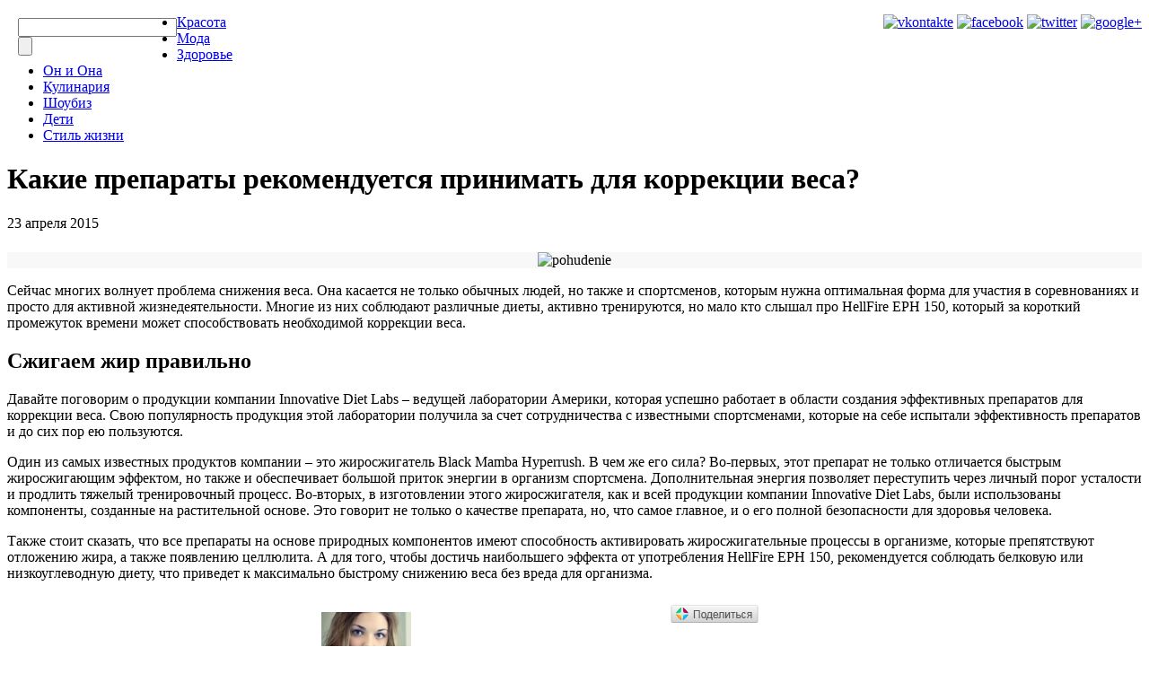

--- FILE ---
content_type: text/html; charset=UTF-8
request_url: https://www.womenscafe.ru/krasota/kakie-preparaty-rekomenduetsya-prinimat-dlya-korrekcii-vesa.html
body_size: 22167
content:
<!DOCTYPE html PUBLIC "-//W3C//DTD XHTML 1.0 Transitional//EN" "http://www.w3.org/TR/xhtml1/DTD/xhtml1-transitional.dtd">
<html xmlns="http://www.w3.org/1999/xhtml" lang="ru-RU" xmlns:og="http://ogp.me/ns#" xmlns:fb="http://ogp.me/ns/fb#">
<head profile="http://gmpg.org/xfn/11">

<meta http-equiv="Content-Type" content="text/html; charset=UTF-8" />
<link rel="stylesheet" href="http://www.womenscafe.ru/wp-content/themes/my_cafe_theme/style.css" type="text/css" media="screen" />
<!--[if IE 6]><link rel="stylesheet" href="http://www.womenscafe.ru/wp-content/themes/my_cafe_theme/style.ie6.css" type="text/css" media="screen" /><![endif]-->
<!--[if IE 7]><link rel="stylesheet" href="http://www.womenscafe.ru/wp-content/themes/my_cafe_theme/style.ie7.css" type="text/css" media="screen" /><![endif]-->
<link rel="pingback" href="http://www.womenscafe.ru/xmlrpc.php" />

<!-- This site is optimized with the Yoast SEO plugin v6.3 - https://yoast.com/wordpress/plugins/seo/ -->
<title>Какие препараты рекомендуется принимать для коррекции веса? - Женский онлайн журнал WomensCafe - читать бесплатный журнал, сайт о женщинах и для женщин</title>
<link rel="canonical" href="https://www.womenscafe.ru/krasota/kakie-preparaty-rekomenduetsya-prinimat-dlya-korrekcii-vesa.html" />
<link rel="publisher" href="https://plus.google.com/+ВалерияНовикова/"/>
<meta property="og:locale" content="ru_RU" />
<meta property="og:type" content="article" />
<meta property="og:title" content="Какие препараты рекомендуется принимать для коррекции веса? - Женский онлайн журнал WomensCafe - читать бесплатный журнал, сайт о женщинах и для женщин" />
<meta property="og:description" content="Сейчас многих волнует проблема снижения веса. Она касается не только обычных людей, но также и спортсменов, которым нужна оптимальная форма для участия в соревнованиях и просто для активной жизнедеятельности. Многие из них соблюдают различные диеты, активно тренируются, но мало кто слышал про HellFire EPH 150, который за короткий промежуток времени может способствовать необходимой коррекции веса. &hellip;" />
<meta property="og:url" content="https://www.womenscafe.ru/krasota/kakie-preparaty-rekomenduetsya-prinimat-dlya-korrekcii-vesa.html" />
<meta property="og:site_name" content="Женский онлайн журнал WomensCafe - читать бесплатный журнал, сайт о женщинах и для женщин" />
<meta property="article:section" content="Красота" />
<meta property="article:published_time" content="2015-04-23T11:20:06-04:00" />
<meta property="article:modified_time" content="2015-12-27T14:13:47-05:00" />
<meta property="og:updated_time" content="2015-12-27T14:13:47-05:00" />
<meta property="og:image" content="https://www.womenscafe.ru/wp-content/uploads/2015/04/коррекция-веса.jpg" />
<meta property="og:image:secure_url" content="https://www.womenscafe.ru/wp-content/uploads/2015/04/коррекция-веса.jpg" />
<meta property="og:image:width" content="640" />
<meta property="og:image:height" content="394" />
<script type='application/ld+json'>{"@context":"http:\/\/schema.org","@type":"WebSite","@id":"#website","url":"https:\/\/www.womenscafe.ru\/","name":"\u0416\u0435\u043d\u0441\u043a\u0438\u0439 \u043e\u043d\u043b\u0430\u0439\u043d \u0436\u0443\u0440\u043d\u0430\u043b WomensCafe - \u0447\u0438\u0442\u0430\u0442\u044c \u0431\u0435\u0441\u043f\u043b\u0430\u0442\u043d\u044b\u0439 \u0436\u0443\u0440\u043d\u0430\u043b, \u0441\u0430\u0439\u0442 \u043e \u0436\u0435\u043d\u0449\u0438\u043d\u0430\u0445 \u0438 \u0434\u043b\u044f \u0436\u0435\u043d\u0449\u0438\u043d","alternateName":"\u0416\u0435\u043d\u0441\u043a\u0438\u0439 \u0436\u0443\u0440\u043d\u0430\u043b WomensCafe","potentialAction":{"@type":"SearchAction","target":"https:\/\/www.womenscafe.ru\/?s={search_term_string}","query-input":"required name=search_term_string"}}</script>
<script type='application/ld+json'>{"@context":"http:\/\/schema.org","@type":"Person","url":"https:\/\/www.womenscafe.ru\/krasota\/kakie-preparaty-rekomenduetsya-prinimat-dlya-korrekcii-vesa.html","sameAs":["https:\/\/plus.google.com\/+\u0412\u0430\u043b\u0435\u0440\u0438\u044f\u041d\u043e\u0432\u0438\u043a\u043e\u0432\u0430\/"],"@id":"#person","name":"Alex"}</script>
<!-- / Yoast SEO plugin. -->

<link rel='dns-prefetch' href='//s.w.org' />
		<script type="text/javascript">
			window._wpemojiSettings = {"baseUrl":"https:\/\/s.w.org\/images\/core\/emoji\/2.3\/72x72\/","ext":".png","svgUrl":"https:\/\/s.w.org\/images\/core\/emoji\/2.3\/svg\/","svgExt":".svg","source":{"concatemoji":"https:\/\/www.womenscafe.ru\/wp-includes\/js\/wp-emoji-release.min.js?ver=9d909fc3697c1e17e45cb32b6e06d67d"}};
			!function(a,b,c){function d(a,b){var c=String.fromCharCode;l.clearRect(0,0,k.width,k.height),l.fillText(c.apply(this,a),0,0);var d=k.toDataURL();l.clearRect(0,0,k.width,k.height),l.fillText(c.apply(this,b),0,0);var e=k.toDataURL();return d===e}function e(a){var b;if(!l||!l.fillText)return!1;switch(l.textBaseline="top",l.font="600 32px Arial",a){case"flag":return!(b=d([55356,56826,55356,56819],[55356,56826,8203,55356,56819]))&&(b=d([55356,57332,56128,56423,56128,56418,56128,56421,56128,56430,56128,56423,56128,56447],[55356,57332,8203,56128,56423,8203,56128,56418,8203,56128,56421,8203,56128,56430,8203,56128,56423,8203,56128,56447]),!b);case"emoji":return b=d([55358,56794,8205,9794,65039],[55358,56794,8203,9794,65039]),!b}return!1}function f(a){var c=b.createElement("script");c.src=a,c.defer=c.type="text/javascript",b.getElementsByTagName("head")[0].appendChild(c)}var g,h,i,j,k=b.createElement("canvas"),l=k.getContext&&k.getContext("2d");for(j=Array("flag","emoji"),c.supports={everything:!0,everythingExceptFlag:!0},i=0;i<j.length;i++)c.supports[j[i]]=e(j[i]),c.supports.everything=c.supports.everything&&c.supports[j[i]],"flag"!==j[i]&&(c.supports.everythingExceptFlag=c.supports.everythingExceptFlag&&c.supports[j[i]]);c.supports.everythingExceptFlag=c.supports.everythingExceptFlag&&!c.supports.flag,c.DOMReady=!1,c.readyCallback=function(){c.DOMReady=!0},c.supports.everything||(h=function(){c.readyCallback()},b.addEventListener?(b.addEventListener("DOMContentLoaded",h,!1),a.addEventListener("load",h,!1)):(a.attachEvent("onload",h),b.attachEvent("onreadystatechange",function(){"complete"===b.readyState&&c.readyCallback()})),g=c.source||{},g.concatemoji?f(g.concatemoji):g.wpemoji&&g.twemoji&&(f(g.twemoji),f(g.wpemoji)))}(window,document,window._wpemojiSettings);
		</script>
		<style type="text/css">
img.wp-smiley,
img.emoji {
	display: inline !important;
	border: none !important;
	box-shadow: none !important;
	height: 1em !important;
	width: 1em !important;
	margin: 0 .07em !important;
	vertical-align: -0.1em !important;
	background: none !important;
	padding: 0 !important;
}
</style>
<link rel='stylesheet' id='wp-pagenavi-css'  href='https://www.womenscafe.ru/wp-content/plugins/wp-pagenavi/pagenavi-css.css?ver=2.70' type='text/css' media='all' />
<script type='text/javascript' src='https://www.womenscafe.ru/wp-includes/js/jquery/jquery.js?ver=1.12.4'></script>
<script type='text/javascript' src='https://www.womenscafe.ru/wp-includes/js/jquery/jquery-migrate.min.js?ver=1.4.1'></script>
<link rel='https://api.w.org/' href='https://www.womenscafe.ru/wp-json/' />
<link rel="alternate" type="application/json+oembed" href="https://www.womenscafe.ru/wp-json/oembed/1.0/embed?url=https%3A%2F%2Fwww.womenscafe.ru%2Fkrasota%2Fkakie-preparaty-rekomenduetsya-prinimat-dlya-korrekcii-vesa.html" />
<link rel="alternate" type="text/xml+oembed" href="https://www.womenscafe.ru/wp-json/oembed/1.0/embed?url=https%3A%2F%2Fwww.womenscafe.ru%2Fkrasota%2Fkakie-preparaty-rekomenduetsya-prinimat-dlya-korrekcii-vesa.html&#038;format=xml" />
<link rel="shortcut icon" href="https://www.womenscafe.ru/wp-content/themes/my_cafe_theme/favicon.ico" />
		<meta name="robots" content="index, follow" />
<script>
  (function(i,s,o,g,r,a,m){i['GoogleAnalyticsObject']=r;i[r]=i[r]||function(){
  (i[r].q=i[r].q||[]).push(arguments)},i[r].l=1*new Date();a=s.createElement(o),
  m=s.getElementsByTagName(o)[0];a.async=1;a.src=g;m.parentNode.insertBefore(a,m)
  })(window,document,'script','//www.google-analytics.com/analytics.js','ga');

  ga('create', 'UA-43483739-2', 'womenscafe.ru');
  ga('send', 'pageview');

</script>

<!-- 1318dad51bb53a7d -->

<meta name="yandex-verification" content="418577822714ce7a" />

<meta name="rpd704497fadcd4276ab72189dca81c633" content="1720ad7ce67f9b8ff40ff61f0a4f0275" />
<!-- 1318dad51bb53a7d -->
</head>
<body class="post-template-default single single-post postid-3367 single-format-standard">
<div id="main">
	<div class="cleared reset-box"></div>
	<div class="box sheet">
		<div class="box-body sheet-body">
			<div class="header">
				<a href="/" title="Главная Женский онлайн журнал WomensCafe &#8212; читать бесплатный журнал, сайт о женщинах и для женщин"><div class="logo">
												</div></a>
						<div class="adsense_top">
							<div style="float:right;"><a href="https://vk.com/womenscaferu" target="_blank" title="Мы в ВКонтакте" rel="nofollow"><img src="https://www.womenscafe.ru/wp-content/themes/my_cafe_theme/images/vk.png" alt="vkontakte" width="28" height="28" /></a> <a href="https://www.facebook.com/Womenscafe" target="_blank" title="Мы в Facebook" rel="nofollow"><img src="https://www.womenscafe.ru/wp-content/themes/my_cafe_theme/images/facebook.png" alt="facebook" width="28" height="28" /></a> <a href="https://twitter.com/WomensCafeRu" target="_blank" title="Мы в Twitter" rel="nofollow"><img src="https://www.womenscafe.ru/wp-content/themes/my_cafe_theme/images/twitter.png" alt="twitter" width="28" height="28" /></a> <a href="https://plus.google.com/b/107780473112473915280/107780473112473915280" target="_blank" title="Мы в Google Plus" rel="nofollow"><img src="https://www.womenscafe.ru/wp-content/themes/my_cafe_theme/images/googleplus.png" alt="google+" width="28" height="28" /></a>
								</div>
						</div>
						<div class="top_social">
						
							
							
							<div style="float:left; padding:4px 0 3px 12px;">
							<form class="search" method="get" name="searchform" action="https://www.womenscafe.ru/">
							  <div><input class="search-text" name="s" type="text" value="" /></div>
							  <input class="search-button" type="submit" value="" />
							</form>
							</div>
						
						</div>
			</div>
			<div class="cleared reset-box"></div>
			<div class="bar nav">
				<div class="nav-outer">
				
<ul class="hmenu menu-1074">
	<li class="menu-item-2811"><a title="Красота" href="https://www.womenscafe.ru/krasota">Красота</a>
	</li>
	<li class="menu-item-2818"><a title="Мода" href="https://www.womenscafe.ru/moda">Мода</a>
	</li>
	<li class="menu-item-2817"><a title="Здоровье" href="https://www.womenscafe.ru/zdorove">Здоровье</a>
	</li>
	<li class="menu-item-2816"><a title="Он и Она" href="https://www.womenscafe.ru/on-i-ona">Он и Она</a>
	</li>
	<li class="menu-item-2815"><a title="Кулинария" href="https://www.womenscafe.ru/kulinariya">Кулинария</a>
	</li>
	<li class="menu-item-2814"><a title="Шоубиз" href="https://www.womenscafe.ru/shoubiz">Шоубиз</a>
	</li>
	<li class="menu-item-2813"><a title="Дети" href="https://www.womenscafe.ru/deti">Дети</a>
	</li>
	<li class="menu-item-2812"><a title="Стиль жизни" href="https://www.womenscafe.ru/stil-zhizni">Стиль жизни</a>
	</li>
</ul>
				</div>
			</div>
			<div class="cleared reset-box"></div>

</div>
<div class="layout-wrapper">
	<div class="content-layout">
		<div class="content-layout-row">
						<div class="layout-cell content">
			


									
<div class="box post type-post status-publish format-standard has-post-thumbnail hentry">
	<div class="box-body post-body">
		<div class="post-inner article">
<h1 class="entry-title postheader" itemprop="name">Какие препараты рекомендуется принимать для коррекции веса?</h1><p class="postheadericons">23 апреля 2015</p><div class="postcontent justify">			<div style="text-align:center; margin:23px 0 10px; width:100%; background-color:#f8f8f8;"><img width="585" height="360" src="https://www.womenscafe.ru/wp-content/uploads/2015/04/коррекция-веса.jpg" class="attachment-690x360 size-690x360 wp-post-image" alt="pohudenie" title="Какие препараты рекомендуется принимать для коррекции веса?" srcset="https://www.womenscafe.ru/wp-content/uploads/2015/04/коррекция-веса.jpg 640w, https://www.womenscafe.ru/wp-content/uploads/2015/04/коррекция-веса-300x185.jpg 300w" sizes="(max-width: 585px) 100vw, 585px" /></div>
			<p>Сейчас многих волнует проблема снижения веса. Она касается не только обычных людей, но также и спортсменов, которым нужна оптимальная форма для участия в соревнованиях и просто для активной жизнедеятельности. Многие из них соблюдают различные диеты, активно тренируются, но мало кто слышал про HellFire EPH 150, который за короткий промежуток времени может способствовать необходимой коррекции веса.</p>
<p><span id="more-3367"></span></p>
<h2>Сжигаем жир правильно</h2>
<p>Давайте поговорим о продукции компании Innovative Diet Labs – ведущей лаборатории Америки, которая успешно работает в области создания эффективных препаратов для коррекции веса. Свою популярность продукция этой лаборатории получила за счет сотрудничества с известными спортсменами, которые на себе испытали эффективность препаратов и до сих пор ею пользуются.</p>
<p>Один из самых известных продуктов компании – это жиросжигатель Black Mamba Hyperrush. В чем же его сила? Во-первых, этот препарат не только отличается быстрым жиросжигающим эффектом, но также и обеспечивает большой приток энергии в организм спортсмена. Дополнительная энергия позволяет переступить через личный порог усталости и продлить тяжелый тренировочный процесс. Во-вторых, в изготовлении этого жиросжигателя, как и всей продукции компании Innovative Diet Labs, были использованы компоненты, созданные на растительной основе. Это говорит не только о качестве препарата, но, что самое главное, и о его полной безопасности для здоровья человека.</p>
<p>Также стоит сказать, что все препараты на основе природных компонентов имеют способность активировать жиросжигательные процессы в организме, которые препятствуют отложению жира, а также появлению целлюлита. А для того, чтобы достичь наибольшего эффекта от употребления HellFire EPH 150, рекомендуется соблюдать белковую или низкоуглеводную диету, что приведет к максимально быстрому снижению веса без вреда для организма.</p>
</p>			</div>
		</div>
	</div>
</div>
<div class="cleared"></div>

<div style="float:left; width:350px; height:260px;">
<script async src="https://pagead2.googlesyndication.com/pagead/js/adsbygoogle.js"></script>
<!-- WomensCafe 300x250 медиа -->
<ins class="adsbygoogle"
     style="display:inline-block;width:300px;height:250px"
     data-ad-client="ca-pub-1404713530240584"
     data-ad-slot="6036970577"></ins>
<script>
(adsbygoogle = window.adsbygoogle || []).push({});
</script> 
</div>
<div class="cleared"></div>
<div style="margin:7px 0 30px; height:30px; float:right; width:650px;">

<script>
    /* uptolike share begin */
    (function(d,c){
        var up=d.createElement('script'),
                s=d.getElementsByTagName('script')[0],
                r=Math.floor(Math.random() * 1000000);
        var cmp = c + Math.floor(Math.random() * 10000);
        var url = window.location.href;
        window["__uptolike_widgets_settings_"+cmp] = { 
    };
    d.write("<div id='"+cmp+"' class='__uptlk' data-uptlkwdgtId='"+r+"'></div>");
    up.type = 'text/javascript'; up.async = true;
    up.src = "https://w.uptolike.com/widgets/v1/widgets.js?b=vk.fb.ok.gp.mr&id=1249135&o=1&m=0&fol=0&t=0&c1=ededed&c1a=0.0&sel=1&scs=11&he=0&c=" + cmp + "&url="+encodeURIComponent(url);
    s.parentNode.insertBefore(up, s);
    })(document,"__uptlk");
    /* uptolike share end */
</script>

</div>
<div class="cleared"></div>

<br/>
<div class="cleared"></div>
<div id="article-author">
<div id="author-image">
<img src="/images/author/1.jpg" alt="Автор" width="100" height="100" />
</div>
<div id="author-text">
<div class="author">Автор публикации: <a href="http://www.womenscafe.ru/" title="Перейти на сайт admin" rel="author external">admin</a></div>
</div>
<div class="post-counter">
<a  rel="nofollow" href="https://plus.google.com/108233266983440967562?rel=author" target="_blank">Google</a>&nbsp;&#8226;&nbsp;</div>
</div>







									<div class="box post">
		<div class="box-body post-body">
				<div class="post-inner article">
									<div class="postcontent justify">
						<span itemprop="articleBody">	<div class="navigation">
		<div class="alignleft">&laquo; <a href="https://www.womenscafe.ru/zdorove/lechenie-volos-unikalnym-metodom-v-klinike-s-mirovym-imenem.html" title="&#171;Клиника HFE&#187; &#8212; лечение волос уникальным методом" rel="prev">&#171;Клиника HFE&#187; &#8212; лечение волос уникальным методом</a></div>
		<div class="alignright"><a href="https://www.womenscafe.ru/krasota/kak-byt-neotrazimoj-vsegda-stilnye-sekrety-ot-la-redoute.html" title="Как быть неотразимой всегда: стильные секреты от La Redoute" rel="next">Как быть неотразимой всегда: стильные секреты от La Redoute</a> &raquo;</div>
	 </div><span itemprop="articleBody">					</div>
					<div class="cleared"></div>
									</div>
			<div class="cleared"></div>
		</div>
	</div>
	
				
<div class="box-body" style="padding:0 10px; margin:5px 0 25px 0;">
<script type="text/javascript" src="http://vk.com/js/api/openapi.js?96"></script>
<script type="text/javascript">
  VK.init({apiId: 3684679, onlyWidgets: true});
</script>
<div id="vk_comments"></div>
<script type="text/javascript">
VK.Widgets.Comments("vk_comments", {limit: 10, width: "720", attach: false});
</script>
</div>
<div class="cleared"></div>


<div class="content box post">
<h3>Рекомендуем также почитать:</h3>
<ul class="same-posts"><li><a href="https://www.womenscafe.ru/krasota/kachestvennye-sredstva-dlya-udaleniya-ugrej.html" title="Качественные средства для удаления угрей"><img width="100" height="100" src="https://www.womenscafe.ru/wp-content/uploads/2019/04/1-5-150x150.jpg" class="attachment-150x100 size-150x100 wp-post-image" alt="Качественные средства для удаления угрей" /><br />
Качественные средства для удаления угрей</a></li>
<li><a href="https://www.womenscafe.ru/krasota/kosmetika-dlya-uprugosti-i-tonusa-kozhi-tela.html" title="Косметика для упругости и тонуса кожи тела"><img width="100" height="100" src="https://www.womenscafe.ru/wp-content/uploads/2019/04/8MKrmzsE5i0dxxEgQzGg-150x150.jpg" class="attachment-150x100 size-150x100 wp-post-image" alt="Косметика для упругости и тонуса кожи тела" /><br />
Косметика для упругости и тонуса кожи тела</a></li>
<li><a href="https://www.womenscafe.ru/krasota/kak-opredelit-datu-izgotovleniya-kosmetiki-goldwell.html" title="Как определить дату изготовления косметики Goldwell"><img width="150" height="100" src="https://www.womenscafe.ru/wp-content/uploads/2019/02/1-10-600x395.jpg" class="attachment-150x100 size-150x100 wp-post-image" alt="Как определить дату изготовления косметики Goldwell" srcset="https://www.womenscafe.ru/wp-content/uploads/2019/02/1-10-600x395.jpg 600w, https://www.womenscafe.ru/wp-content/uploads/2019/02/1-10-768x506.jpg 768w, https://www.womenscafe.ru/wp-content/uploads/2019/02/1-10.jpg 800w" sizes="(max-width: 150px) 100vw, 150px" /><br />
Как определить дату изготовления косметики Goldwell</a></li>
<li><a href="https://www.womenscafe.ru/krasota/osobennosti-vybora-manikyurnyx-nozhnic-dlya-kutikuly.html" title="Особенности выбора маникюрных ножниц для кутикулы"><img width="150" height="100" src="https://www.womenscafe.ru/wp-content/uploads/2019/02/1-3-600x400.jpg" class="attachment-150x100 size-150x100 wp-post-image" alt="Особенности выбора маникюрных ножниц для кутикулы" srcset="https://www.womenscafe.ru/wp-content/uploads/2019/02/1-3-600x400.jpg 600w, https://www.womenscafe.ru/wp-content/uploads/2019/02/1-3-768x512.jpg 768w, https://www.womenscafe.ru/wp-content/uploads/2019/02/1-3.jpg 920w" sizes="(max-width: 150px) 100vw, 150px" /><br />
Особенности выбора маникюрных ножниц для кутикулы</a></li>
<li><a href="https://www.womenscafe.ru/krasota/kak-pravilno-vybrat-oblicovochnuyu-plitku.html" title="Как правильно выбрать облицовочную плитку"><img width="100" height="100" src="https://www.womenscafe.ru/wp-content/uploads/2019/01/1-1-150x150.jpeg" class="attachment-150x100 size-150x100 wp-post-image" alt="Как правильно выбрать облицовочную плитку" /><br />
Как правильно выбрать облицовочную плитку</a></li>
</ul><div class="cleared"></div>
</div>
<div class="cleared"></div>
			


 
			  <div class="cleared"></div>
			</div>
			
			
		<div class="layout-cell sidebar2">
			<noindex>


						<div style="text-align:center; margin:10px 0 20px; width:100%"></div>
			<div style="margin:10px 0 15px 6px;">
				
				<div style="background-color:#ffffff; z-index:100">				<script type="text/javascript" data-key="3D7F-9BBD-DD25-0376-1XTUhR">
				  var __nc_widgets = __nc_widgets || [];
				  var __nc_j = __nc_j || null;
				
				  __nc_widgets.push(['3D7F-9BBD-DD25-0376-1XTUhR', 'womenscafe.ru', 'recommendation', 1, 1, 0, 'ua']);
				
				  (function() {
					var __nc = document.createElement('script'); __nc.type = 'text/javascript'; __nc.async = true; __nc.id = 'Nextclick_Manager';
					__nc.src = 'http://nextclick.com.ua/widget/widget.recommendation.1.js';
					var s = document.getElementsByTagName('script')[0]; s.parentNode.insertBefore(__nc, s);
				  })();
				</script>
								
				
				<div>
								<script type="text/javascript" src="http://vk.com/js/api/openapi.js?115"></script>
				
				<!-- VK Widget -->
				<div id="vk_groups"></div>
				<script type="text/javascript">
				VK.Widgets.Group("vk_groups", {mode: 0, width: "240", height: "400", color1: 'FFFFFF', color2: '2B587A', color3: '8D0A20'}, 41258271);
				</script>
							</div>
				<br clear="all" />
				<div id="fb-root"></div>
				<script>(function(d, s, id) {
				  var js, fjs = d.getElementsByTagName(s)[0];
				  if (d.getElementById(id)) return;
				  js = d.createElement(s); js.id = id;
				  js.src = "//connect.facebook.net/ru_RU/sdk.js#xfbml=1&appId=1383523031952373&version=v2.0";
				  fjs.parentNode.insertBefore(js, fjs);
				}(document, 'script', 'facebook-jssdk'));</script>
				<div class="fb-like-box" data-href="https://www.facebook.com/Womenscafe" data-width="240" data-height="400" data-colorscheme="light" data-show-faces="true" data-header="true" data-stream="false" data-show-border="true"></div>
				<br clear="all" />

	
			</div>
			
			<div id="recent-comments-2" class="box block widget widget_recent_comments">
				<div class="box-body block-body">
				<div class="bar blockheader">
				<div class="t">Отзывы:</div>
				</div>
				<div class="box blockcontent">
				<div class="box-body blockcontent-body">
				<ul><li class="recentcomments">ace_flame<br /><a href="https://www.womenscafe.ru/zdorove/kak-pravilno-vybrat-krem-dlya-zagara.html#comment-2598">доброго времени суток!кормящим можно пользоваться кремом для...</a></li><li class="recentcomments">Елена<br /><a href="https://www.womenscafe.ru/on-i-ona/idei-ko-dnyu-svyatogo-valentina.html#comment-1231">Да, тоже надо думать, что нам мужчинам подарить) а не только они нам . хи ...</a></li><li class="recentcomments">Татьяна<br /><a href="https://www.womenscafe.ru/on-i-ona/idei-ko-dnyu-svyatogo-valentina.html#comment-1229">да. и так хочется цветов много и красивых, чтоб пахли и пахли ...</a></li><li class="recentcomments">cафи<br /><a href="https://www.womenscafe.ru/zdorove/joga-dlya-nachinayushhix.html#comment-1218">Лучший Блог , должный...</a></li><li class="recentcomments">уджала купить<br /><a href="https://www.womenscafe.ru/krasota/kak-pravilno-pokrasit-volosy-doma.html#comment-1217">занятная мысль тотальная большинства...</a></li></ul>				<div class="cleared"></div>
				</div>
				</div>		
				<div class="cleared"></div>
				</div>
			</div>

			<div class="cleared"></div>
			  <div class="box block widget widget_categories" id="categories-2">
	<div class="box-body block-body"><div class="bar blockheader">
	<div class="t">Рубрики</div>
</div><div class="box blockcontent">
	<div class="box-body blockcontent-body">		<ul>
	<li class="cat-item cat-item-1089"><a href="https://www.womenscafe.ru/avtotema" title="Современные автоледи хотят знать об автомобилях всё. Блондинка за рулём перестала быть &quot;обезьяной с гранатой&quot;, теперь это умная, современная, и деловая дама. ">Автотема</a>
</li>
	<li class="cat-item cat-item-1080"><a href="https://www.womenscafe.ru/astrolog" title="Астрология наука о расположении небесных тел на момент рождения человека.
Создание персональных гороскопов.">Астрология</a>
</li>
	<li class="cat-item cat-item-1077"><a href="https://www.womenscafe.ru/dengi/biznes" title="Бизнес любимое женское занятие, особенно получение денег. Читаем обо всём что связано с бизнесом">Бизнес</a>
</li>
	<li class="cat-item cat-item-1076"><a href="https://www.womenscafe.ru/dengi" title="Деньги - это всё, работа, бизнес, инвестиции, финансовые операции и махинации и многое другое. Блондинка без денег вовсе не блондинка, итак всё о деньгах.">Деньги</a>
</li>
	<li class="cat-item cat-item-9"><a href="https://www.womenscafe.ru/deti" title="Наши дети приносят в нашу жизнь главную радость и наполняют её светом. Это свет добра и любви. Нежность которую мать испытывает к своему ребёнку нельзя описать словами. В мире слишком ало красок, что бы выразить это в цвете. Слишком мало звуков, что бы выразить это в мелодии. Это возможно почувствовать только тогда когда вы держите своего ребёнка на руках. Этот раздел нашего сайта посвящён нашим детям. 
Мы рассказываем о воспитании детей и развитии ребёнка. Поможем найти общий язык с ребёнком в особенные моменты его жизни, понять его потребности и как позаботиться о нём самым лучшим образом. 
Специальные темы посвящены новорождённым. Ведь младенцы требуют особого ухода и заботы мамы. Мы рассматриваем темы, которые помогут вам сделать правильный выбор игрушек и развивающих игр, выбрать детский сад или школу, детское питание, одежду для детей, специальные косметические и гигиенические средства для детей. Мы рассказываем о психологии ребёнка и особенностях его поведения в разные периоды взросления. Вы узнаете, как правильно кормить грудью, купать младенца, делать профилактические массаж. А так же все про детские болезни и их профилактику. Советы опытных мам и педиатров во многом помогут вам. С нами вы будете хорошей и заботливой мамой.">Дети</a>
</li>
	<li class="cat-item cat-item-6"><a href="https://www.womenscafe.ru/zdorove" title="Что бы быть красивой и всегда хорошо выглядеть для женщины важно быть здоровой. Есть как женские болезни, так и болезни которыми болеют все. Мы будем уделять внимание, как специфическим женским болезням, так и другим заболеваниям, таким как болезнь сердца, органов пищеварения, кожным болезням и многому другому. Главное это не допустить болезнь вообще. Потому для женщины важно уделять как можно больше внимания своему здоровью каждый день. Профилактика болезней это лучшее лечение. А если все же вы заболели важно правильно лечиться, так что бы полностью вылечиться и не допустить последствий или осложнений. 
Мы расскажем о разных видах диет. Правильно придерживаться диеты очень важно. Нужно знать правила, ведь диета может и навредить, если подходить к этому легкомысленно. Правила диеты полезной женскому организму на страницах нашего журнала. Какие диеты лучше использовать для получения хорошего результата? Что нельзя делать во время диеты? Это и многое другое в советах опытных диетологов. Ты научишься худеть с пользой для своего организма. Лучшие способы коррекции фигуры и похудения. 
Особое внимание мы уделим беременности и родам. Беременность – это волшебный момент жизни каждой женщины. Но в месте с тем он очень ответственный. Правильное питание беременных, режим сна и отдыха во время беременности, гимнастика для беременных, витамины для беременных, недели беременности. Все это и многое другое мы рассказываем нашим читательницам, что бы помочь им во время беременности. И конечно же советы наших читательниц о том как заботиться о своём здоровье будучи беременной. А так же признаки беременности. Как понять, что ты беременна? Лучшие советы. А самое главное это роды. Рождение ребёнка это необычайное таинство и радостное волшебство. Мы расскажем, как подготовиться к родам, как выбрать роддом и что делать после родов. Восстановление здоровья после родов, как вернуть фигуре былую форму, как избавиться от растяжек и многое другое. 
Мы постоянно публикуем материалы по гинекологии. Именно гинекологические проблемы больше всего огорчают женщину. Молочница, эрозия шейки матки, нерегулярные месячные – те проблемы, которые требуют серьёзного внимания. Мы расскажем о лечении и профилактике бесплодия, искусственном зачатии ребёнка, операциях ЭКО. Как лечить молочницу, что делать если болит грудь, лечение мастопатии. Опытные гинекологи и маммологи дают советы по лечению женских болезней. 
Мы расскажем о традиционном лечении так и о методах народной медицины. Натуральные лекарства и свойства трав, растений, овощей и фруктов. Профилактика различных заболеваний и поддержание здоровья. Здоровое питание, которое даёт твоему организму силы и энергию. Еда это тоже лекарство и нужно научиться питаться правильно, с пользой для здоровья. Мы подскажем как выбрать лучший рацион, состав диеты, полезные продукты и правильное приготовление блюд. А так же витамины и полезные вещества продуктов. 
И конечно же лучшее лекарство это спорт и фитнес. Мы расскажем об упражнениях, которые не только сделают твою фигуру красивой но и принесут пользу здоровью. Йога, фитнес, пилатес, правильное питание, правила тренировок в тренажёрном зале. Эффективные советы от известных спортсменов и фитнес-тренеров. 
">Здоровье</a>
</li>
	<li class="cat-item cat-item-1099"><a href="https://www.womenscafe.ru/stil-zhizni/interier" title="Создание уюта в доме возможно через продуманный интерьер.">Интерьер</a>
</li>
	<li class="cat-item cat-item-4"><a href="https://www.womenscafe.ru/krasota" title="Женский журнал Wonenscafe.ru открывает секреты женской красоты. Как и остальные женские сайты красоты мы предлагаем только нужную и оперативную информацию о женской красоте, но только у нас эта информация самая актуальная и полная!

 Будь очаровательной и неотразимой. Природа дала женщине неземную красоту. Сохранить красоту на долгие годы одно из главных желаний каждой женщины. Есть масса секретов и методов сохранять и дополнять свою природную красоту. Становиться с каждым днём все лучше – это главный девиз наших читательниц. Волшебные превращение в настоящих королев красоты происходят прямо на страницах нашего женского журнала. Женщина должна делать мир ярче и красивее, нести в него свет и гармонию. Гладкая красивая кожа с нежным румянцем, ухоженные блестящие волосы, аккуратный маникюр и педикюр в соответствии с твоим настроением, идеально подобранные тени и помада. Мы поможем тебе стать стильной, красивой и уверенной в себе. Мы делимся опытом создания яркого и привлекательного образа современной девушки и женщины. Советы профессиональных стилистов, парикмахеров, визажистов и косметологов. Опыт наших читательниц по уходу за ногтями, кожей, волосами и телом. Новинки косметики и парфюмерии. Всемирно известные косметические бренды и рецепты натуральной косметики. 
Твоё настроение зависит от того, как ты выглядишь. Женщина всегда должна чувствовать себя неотразимой и привлекательной, при этом тебе обязательно должно быть комфортно. А твой образ должен нравиться не только окружающей, но и обязательно тебе самой. Как найти идеальный баланс в своём имидже? Как быть всегда разной, но вместе с тем всегда выглядеть хорошо? Мы точно знаем, что поможет женщине чувствовать себя счастливой, радостной и полностью уверенной в своей внешности. Мы подскажем, какой макияж лучше для вечеринки, светского раута, отдыха с друзьями или для работы. Самые лучшие тени, помады, блески для губ, лаки, кремы, пудры и шампуни. Подбор лучшей краски для волос, геля, лака. 

Каждая женщина прекрасна и мы знаем, как подчеркнуть красоту женщины и сделать её ещё более совершенной. Как создать свой индивидуальный образ точно знают наши эксперты по имиджу и стилю. 

чего хотят женщины? Каждый день мы рассказываем о том, что делает тебя ещё более красивой. Лучшие spa-процедуры, секреты стильного макияжа, красивого маникюра и педикюра, правильное окрашивание и уход за волосами. Пирсинг и татуаж, оздоровляющие косметические процедуры, все новинки которые предлагают самые известные салоны красоты. Как избавиться от различных косметических проблем. Как сделать кожу ровной и здоровой. Навсегда решить проблему ломких ногтей. Наращивание ресниц, наращивание ногтей, наращивание волос. Создание идеальной формы глаз, губ и бровей. Эксперименты с прической – завивка, моделирование, выпрямление, бразильское ламинирование, наращивание волос и мелирование. Все это и многое другое на страницах нашего сайта, созданного специально для женщин. Женщины со всей России и зарубежья делятся своими секретами красоты. Каждый день открывай для себя мир красоты и женственности в новых идеях и тенденциях. ">Красота</a>
</li>
	<li class="cat-item cat-item-5"><a href="https://www.womenscafe.ru/kulinariya" title="Умение хорошо и вкусно готовить это предмет гордости любой женщины, а иногда и её секретное оружие для завоевания сердца любимого мужчины. В нашем разделе Кулинария мы делимся рецептами приготовления самых вкусных блюд. На наших страницах собраны рецепты блюд разных стран мира, постные горячие блюда, рецепты различных блюд. От самых простых и традиционных блюд до весьма экзотических шедевров кулинарии. Мы научим Вас готовить все от салата до суши, от торта до супа. Вы узнаете, что вкусно готовить это легко. А процесс приготовления еды это необычайное творческое действие, полностью увлекающее и развивающее множество талантов. Мы собрали множество рецептов вкуснейших блюд. От семейных рецептов наших бабушек до рецептов креативной кухни шеф-поваров известных мировых ресторанов. Традиционные продукты и необычайные порой удивительные специи смешаются в лучшие блюда для вашей семьи. Учитесь с нами готовить блюда по новым рецептам, а так же делитесь рецептами своих кулинарных шедевров. Если Вы мечтаете питаться правильно, вам подойдет постное блюдо на обед или ужин.

В нашем разделе рецепты, фото рецепты салатов, супов, выпечки, тортов, пирогов, десертов, холодных и горячих закусок, пасты, пельменей, пиццы, суши, борщей, жаркого, мясных и рыбных блюд, масса рецептов блюд из овощей. Невероятные соусы и заправки к салатам и основным блюдам. А так же умение правильно приготовить гарнир и украсить блюдо. Особое внимание мы уделяем не только вкусу блюд но и полезному здоровому питанию. Мы предлагаем вам рецепты блюд не только вкусных, но и полезных для вашего здоровья и здоровья ваших детей. Мы покажем, как из самых обычных продуктов можно приготовить вкуснейшие блюда. А так же масса рецептов оригинальных коктейлей, кофе, чая, компотов и киселей.
Развивайте свои кулинарные таланты вместе с нами. Делитесь своими достижениями и рецептами. Находите у нас самые свежие решения для приготовления любимых блюд и разные блюда с рецептами.
">Кулинария</a>
</li>
	<li class="cat-item cat-item-934"><a href="https://www.womenscafe.ru/mebel-dlya-dachi-i-turizma" title="Мебель для дачи и туризма">Мебель для дачи и туризма</a>
</li>
	<li class="cat-item cat-item-1"><a href="https://www.womenscafe.ru/moda" title="Наш женский журнал не только полезный, но и модный. Ведь мода это именно то, что интересует каждую женщину и девушку. А потому мы в курсе всех событий в мире моды и стиля. Все о том, как выглядеть модно в этом сезоне, какие выбирать модели и цвета одежды, а так же стильные аксессуары к ним. Мода, как и стиль, бывает необычайно разной и мы подберём именно твой индивидуальный модный стиль. Быть модницей легко с женским журналом Womenscafe.ru. Ты легко сможешь ориентироваться во всех модных тенденциях и безошибочно формировать свой индивидуальный образ на каждый день. Мы поможем понять какие вещи лучше сочетать и как лучше одеваться в том или ином сезоне. Так же очень важно, куда ты собираешься на вечеринку, деловой ужин или на работу в офис. Тут так же важно определённое сочетание одежды и обуви, а так же подобранные со вкусом аксессуары. 
Женский журнал Womenscafe.ru предлагает актуальные и свежие обзоры самых последних модных тенденций в мире. Ты узнаешь о всех новинках всемирно известных подиумов Милана, Парижа, Нью-Йорка, Лондона. Ты сможешь сама побывать на показах недель моды в столицах элегантности, роскоши и стиля. Наш журнал расскажет о последних показах известных дизайнеров. Ты будешь знать, что советуют носить знаменитые стилисты и модельеры, которые подбирают одежду для звезд музыки и кино. 
Узнав новости модных брендов ты будешь готова к удачному и приятному шоппингу. Ведь это так здорово самой безошибочно подбирать одежду, сочетать её со стильной обувью, выбирать потрясающе красивые сумочки, перчатки и украшения. 
Мы расскажем о стиле мировых знаменитостей. Как они подбирают себе одежду, какие предпочитают бернды и модельеров, в какие магазины ходят и как устраивают себе шоппиг. Все секреты звездного шоппинга в разделе Мода нашего женского журнала. Мы определим кто из звезд действительно икона стиля, а у кого абсолютно нет вкуса. 
Модные новинки от известных дизайнерских домов и брендов ты сможешь увидеть в красочных lookbook. А так вы познакомитесь с самыми модными рекламными кампаниями. 
Бренды которые выпускают звезды и топ-модели. Как развивается индустрия моды и что носить в этом сезоне. Настоящий эксперт в моде женский он-лайн журнал Womenscafe.ru каждый день рассказывает своим читательницам, что нового приготовили для них дизайнеры и модельеры. Быть стильной и следить за модой теперь стало ещё проще. Вся необходимая тебе информация на одном сайте, доступна всегда и в любое время. Ты можешь обсудить это с подругами и комментировать последние новинки подиума. Это твой мир моды!
">Мода</a>
</li>
	<li class="cat-item cat-item-1090"><a href="https://www.womenscafe.ru/nedvizhimost" title="Какая блондинка не мечтает жить в шикарных апартаментах в центре Москвы,  отдыхать на собственной вилле на берегу моря, проводить выходные в коттедже на Рублевке, заезжать изредка в гости в хорошенькую квартиру для родителей и построить большом дом для всей семьи. Обо всем этом читайте в наших статьях">Недвижимость</a>
</li>
	<li class="cat-item cat-item-3"><a href="https://www.womenscafe.ru/on-i-ona" title="В этом разделе нашего женского журнала мы рассказываем все про отношения между мужчиной и женщиной. Все тонкости и секреты построения романтических отношений, семьи, брака, секса и семейных отношений. 
Мужчина и женщина это две половинки одного целого, но со своими отличиями, психологией и логикой. Порой нам трудно понять мужчин и их поступки. А они не всегда понимают нас и иногда этим очень обижают. Мы учимся понимать мужчин и строить с ними гармоничные отношения, основанные на любви, доверии, понимании и взаимном уважении. Война полов в нашем варианте должна закончиться обоюдным миром и пленом счастья, любви и страсти. 
Мужска и женская сексуальность очень разные. Как найти гармонию в интимных отношениях с любимым человек? Как стать для него не только близким другом, но и лучшей любовницей в его жизни? А что если на горизонте появилась соперница. Как не дать любовнице разрушить Ваш брак? Все секреты успешной сексуальной жизни и интимных отношений. Открываем сексуальность в себе и своём партнёре, учимся гармонизировать отношения. Ты узнаешь как вести себя на первом свидании и как возобновить былую страсть в рутинной семейной жизни. Мы подскажем, как найти радость в каждом дне и гармонию с окружающим миром. Психология отношений залог твоего личного счастья. 
Успех личной жизни женщины во многом зависит от знаний о том, как построить отношения. Крепкая любовь на долгие годы это результат компромиссов и понимания желаний и стремлений любимого человека. Отношения, любовь и секс в жизни женщины. Лучшие советы и полезная информация. Невероятные открытия учёных и проверенные методы построения отношений между мужчиной и женщиной. Все это и многое другое на страницах женского он-лайн журнала Wonenscafe.ru">Он и Она</a>
</li>
	<li class="cat-item cat-item-1079"><a href="https://www.womenscafe.ru/priroda" title="Природа - мать наша. Всё о природных ресурсах, о флоре и фауне, огородах и дачах
Природная среда окружающая нас в этом прекрасном мире, море, горы, леса и пляжи, отдых на даче, природе, в лесу. Туристические маршруты в горы, сплав по рекам и катание на лодках по озерам как это всё прекрасно. А устроить пикник в огороде или в скверике в парке. 
Уход за нашими питомцами, маленькими и большими братьями меньшими животные, птицы, рыбки и даже насекомые. ">Природа</a>
</li>
	<li class="cat-item cat-item-1092"><a href="https://www.womenscafe.ru/razvlecheniya" title="Блондинка и развлечения это одного поля ягоды, без развлечений блондинка чахнет как роза в саду без полива. Отдыхать и веселиться, развлекаться и резвиться вот девиз  настоящей блондинки.">Развлечения</a>
</li>
	<li class="cat-item cat-item-34"><a href="https://www.womenscafe.ru/stil-zhizni" title="Мы всегда выбираем вещи, которые нас окружают, интерьер своего дома, аксессуары, модель автомобиля и место, в которое отправимся в путешествие. Каждая женщина сама делает свой выбор. Её выбор и есть её стиль жизни. Мы хотим дать вам больше информации для выбора. Мы искренне верим что зная о всех возможностях Вы сможете сделать свою жизнь ярче, радостней и интересней. А все рутинные дела Вы сможете делать быстрее и проще. Мы хотим сделать Ваш выбор ещё больше и разнообразнее. 
В нашей рубрике «Стиль жизни» мы рассказываем:
- О путешествиях. Лучшие туристические направления, экзотические страны, советы бывалых туристов, культура и традиции других народов, самые потрясающие уголки нашей планеты. Вы сможете сами понять хочется ли вам в таинственный и пестрый Тайланд, в великолепие средневековой архитектуры Европы или в мистическую и загадочную Индию. Мы расскажем о лучших турах, странах и дадим практические советы необходимые каждому туристу. 
- Об автомобилях. Женщины все больше пересаживаются за руль собственного автомобиля. Мы будем с Вами рядом когда вы решите выбрать либо кокетливый женский автомобиль или большой агрессивный внедорожник. Автомобильные советы, авто новики и модели автомобилей. Мы открываем мир авто для женщин.
- Мебель и интерьер. Украшать свой дом и делать его уютным одно из любимых занятий женщин. Предметы интерьера, декор, мебель и самые стильные интерьеры мира. Создание изысканного дизайна вашей квартиры или дома. Советы дизайнеров по интерьеру. А так же лучшие дизайнерские новинки. 
- Техника и гаджеты. В нашу жизнь все больше проникают новые цифровые технологии и интернет. То что когда-то считалось сугубо мужским занятием теперь стало обычным женским делом. Мы рассказываем о новинках техники и гаджетов. Новые модели телефонов, ноутбуков, фотоаппаратов, специальные программы и приложения. А так же стильная и многофункциональная бытовая техника, которая делает нашу жизнь проще и приятнее. Все технические новинки полезные для женщины.
А так же многое другое что составляет ваш стиль жизни.">Стиль жизни</a>
</li>
	<li class="cat-item cat-item-1091"><a href="https://www.womenscafe.ru/stroitelstvo" title="Как обойтись при строительстве и ремонте без всевидящего ока и строгого надзора любимой блондинки.
Естественно что каждая женщина большой знаток в сфере ремонта и строительства, а уж дизайн и стиль это вообще её стихия.
Так что ни одна стройка и ремонт без блондинки не обойдутся">Строительство</a>
</li>
	<li class="cat-item cat-item-1078"><a href="https://www.womenscafe.ru/texnologii" title="Технологии в современном обществе шагнули далеко вперёд. Современной девушке без знания всевозможных гаджетов и девайсов жить стало сложно. Рассказываем про всякие ноуты, ноутбуки, планшеты, смартфоны, телефоны, айпады, компьютеры, тачпады, а также прочую бытовую технику телевизоры, стиральные машины, магнитофоны, микроволновки, блендеры, сушилки, посудомоечные машины, холодильники и многое другое">Технологии</a>
</li>
	<li class="cat-item cat-item-1081"><a href="https://www.womenscafe.ru/turizm" title="Блондинки любят отдыхать, отдых на природе, путешествия по дальним странам, туризм в неизведанные города, знакомство и изучение достопримечательностей и памятников архитектуры">Туризм</a>
</li>
	<li class="cat-item cat-item-1097"><a href="https://www.womenscafe.ru/uslugi" >Услуги</a>
</li>
	<li class="cat-item cat-item-7"><a href="https://www.womenscafe.ru/shoubiz" title="Слухи, сплетни и скандалы в мире шоу бизнеса. Что из этого правда, а что нет? Как живут звезды шоу бизнеса? А главное где и с кем? Самые свежие новости шоу бизнеса. Российские и голивудские звезды открывают тайны своей личной жизни и делают сенсационные заявления. Все звезды и последние звездные новости на страницах женского журнала Womenscafe.ru. Глянцевый мир кумиров миллионов и то что скрывается за кулисами. Мы расскажем о звездах самое интересно. То, что хотела знать именно ты. 
С кем сейчас встречается Дима Билан? И кого не любит Филипп Киркоров? Какая новая сенсационная роль Сергея Безрукова? И кого выберет Вера Брежнева?
Звездные романы и звездные пары. В каких домах живут звезды, где отдыхают, что любят читать и чего бояться больше всего в жизни. Первый сексуальный опыт звезд музыки, кино, моды и спорта. Восходящие звезды экрана и те о ком уже начали забывать. Легендарные личности, которых обожали миллионы поклонников. А так же новинки кино и музыки. Что нам предложат посмотреть известные голливудские киностудии? Мы рассказываем о самых значимым событиях культуры и шоу бизнеса. Мировые кино-премьеры и новости со съёмочных площадок. Ты узнаешь, как создаются шедевры мирового кино и насколько нелегко быть актёром. 
Самые красивые звезды мужчины и их сексуальные предпочтения. Как стать звездой? Откровенные рассказы звезд о своём пути на вершину славы. Все успехи и поражения знаменитостей. 
">Шоубиз</a>
</li>
		</ul>
		<div class="cleared"></div>
	</div>
</div>		<div class="cleared"></div>
	</div>
</div>			</noindex>
			  <div class="cleared"></div>
			</div>
		</div>
	</div>
</div>
<div class="cleared"></div>
    <div class="footer">
                <div class="footer-body">
                                


                            <div class="footer-text">
<p><a href="/">Главная</a> | <a href="/stan-zhurnalistom">Стань журналистом</a> | <a href="/redakciya-zhurnala" title="Редакция. Контакты">Редакция</a> | <a href="/sitemap.html" title="Карта сайта">Карта сайта</a> | <a href="/karta-sajta" title="Содержание сайта">Содержание</a></p>
<p> © 2011 - 24-01-2026. Женский журнал <a href="https://plus.google.com/107780473112473915280" rel="publisher">WomensCafe</a>.<br/>Все статьи принадлежат авторам и редакторам журнала WomensCafe, копирование запрещено, при упоминании части статей, ссылка на ресурс обязательна</p>
<script type="text/javascript">

  var _gaq = _gaq || [];
  _gaq.push(['_setAccount', 'UA-29478243-1']);
  _gaq.push(['_trackPageview']);

  (function() {
    var ga = document.createElement('script'); ga.type = 'text/javascript'; ga.async = true;
    ga.src = ('https:' == document.location.protocol ? 'https://ssl' : 'http://www') + '.google-analytics.com/ga.js';
    var s = document.getElementsByTagName('script')[0]; s.parentNode.insertBefore(ga, s);
  })();

</script>

<!-- Yandex.Metrika informer -->
<a href="https://metrika.yandex.ru/stat/?id=43970919&amp;from=informer"
target="_blank" rel="nofollow"><img src="//bs.yandex.ru/informer/43970919/3_0_EFEFEFFF_EFEFEFFF_0_pageviews"
style="width:88px; height:31px; border:0;" alt="Яндекс.Метрика" title="Яндекс.Метрика: данные за сегодня (просмотры, визиты и уникальные посетители)" /></a>
<!-- /Yandex.Metrika informer -->

<!-- Yandex.Metrika counter -->
<script type="text/javascript">
    (function (d, w, c) {
        (w[c] = w[c] || []).push(function() {
            try {
                w.yaCounter43970919 = new Ya.Metrika({
                    id:43970919,
                    clickmap:true,
                    trackLinks:true,
                    accurateTrackBounce:true
                });
            } catch(e) { }
        });

        var n = d.getElementsByTagName("script")[0],
            s = d.createElement("script"),
            f = function () { n.parentNode.insertBefore(s, n); };
        s.type = "text/javascript";
        s.async = true;
        s.src = "https://mc.yandex.ru/metrika/watch.js";

        if (w.opera == "[object Opera]") {
            d.addEventListener("DOMContentLoaded", f, false);
        } else { f(); }
    })(document, window, "yandex_metrika_callbacks");
</script>
<noscript><div><img src="https://mc.yandex.ru/watch/43970919" style="position:absolute; left:-9999px;" alt="" /></div></noscript>
<!-- /Yandex.Metrika counter -->
<!--LiveInternet counter--><script type="text/javascript"><!--
document.write("<a href='//www.liveinternet.ru/click' "+
"target=_blank><img src='//counter.yadro.ru/hit?t14.1;r"+
escape(document.referrer)+((typeof(screen)=="undefined")?"":
";s"+screen.width+"*"+screen.height+"*"+(screen.colorDepth?
screen.colorDepth:screen.pixelDepth))+";u"+escape(document.URL)+
";"+Math.random()+
"' alt='' title='LiveInternet: показано число просмотров за 24"+
" часа, посетителей за 24 часа и за сегодня' "+
"border='0' width='88' height='31'><\/a>")
//--></script><!--/LiveInternet-->

                                                                
                                <div class="cleared"></div>
                                <p class="page-footer"></p>
                            </div>
                    <div class="cleared"></div>
                </div>
            </div>
    		<div class="cleared"></div>
        </div>
    </div>
    <div class="cleared"></div>
</div>
    <div id="wp-footer">
	        <script type='text/javascript' src='https://www.womenscafe.ru/wp-includes/js/comment-reply.min.js?ver=9d909fc3697c1e17e45cb32b6e06d67d'></script>
<script type='text/javascript'>
/* <![CDATA[ */
var q2w3_sidebar_options = [{"sidebar":"secondary-widget-area","margin_top":10,"margin_bottom":0,"stop_id":"","screen_max_width":0,"screen_max_height":0,"width_inherit":false,"refresh_interval":1500,"window_load_hook":false,"disable_mo_api":false,"widgets":["categories-2"]}];
/* ]]> */
</script>
<script type='text/javascript' src='https://www.womenscafe.ru/wp-content/plugins/q2w3-fixed-widget/js/q2w3-fixed-widget.min.js?ver=5.1.3'></script>
<script type='text/javascript' src='https://www.womenscafe.ru/wp-includes/js/wp-embed.min.js?ver=9d909fc3697c1e17e45cb32b6e06d67d'></script>
	        <!-- 92 queries. 1,136 seconds. -->
    </div>
<script type="text/javascript" src="http://www.womenscafe.ru/wp-content/themes/my_cafe_theme/script.js"></script>

<script async="async" src="https://w.uptolike.com/widgets/v1/zp.js?pid=1647178" type="text/javascript"></script>

</body>
</html>

--- FILE ---
content_type: text/html; charset=utf-8
request_url: https://www.google.com/recaptcha/api2/aframe
body_size: 227
content:
<!DOCTYPE HTML><html><head><meta http-equiv="content-type" content="text/html; charset=UTF-8"></head><body><script nonce="toFF4vtZzWDf9XfAYI_CxA">/** Anti-fraud and anti-abuse applications only. See google.com/recaptcha */ try{var clients={'sodar':'https://pagead2.googlesyndication.com/pagead/sodar?'};window.addEventListener("message",function(a){try{if(a.source===window.parent){var b=JSON.parse(a.data);var c=clients[b['id']];if(c){var d=document.createElement('img');d.src=c+b['params']+'&rc='+(localStorage.getItem("rc::a")?sessionStorage.getItem("rc::b"):"");window.document.body.appendChild(d);sessionStorage.setItem("rc::e",parseInt(sessionStorage.getItem("rc::e")||0)+1);localStorage.setItem("rc::h",'1769316415132');}}}catch(b){}});window.parent.postMessage("_grecaptcha_ready", "*");}catch(b){}</script></body></html>

--- FILE ---
content_type: application/javascript;charset=utf-8
request_url: https://w.uptolike.com/widgets/v1/widgets-batch.js?params=JTVCJTdCJTIycGlkJTIyJTNBJTIyMTI0OTEzNSUyMiUyQyUyMnVybCUyMiUzQSUyMmh0dHBzJTNBJTJGJTJGd3d3LndvbWVuc2NhZmUucnUlMkZrcmFzb3RhJTJGa2FraWUtcHJlcGFyYXR5LXJla29tZW5kdWV0c3lhLXByaW5pbWF0LWRseWEta29ycmVrY2lpLXZlc2EuaHRtbCUyMiU3RCU1RA==&mode=0&callback=callback__utl_cb_share_1769316415551881
body_size: 427
content:
callback__utl_cb_share_1769316415551881([{
    "pid": "1249135",
    "subId": 0,
    "initialCounts": {"fb":0,"tw":0,"tb":0,"ok":0,"vk":0,"ps":0,"gp":0,"mr":0,"lj":0,"li":0,"sp":0,"su":0,"ms":0,"fs":0,"bl":0,"dg":0,"sb":0,"bd":0,"rb":0,"ip":0,"ev":0,"bm":0,"em":0,"pr":0,"vd":0,"dl":0,"pn":0,"my":0,"ln":0,"in":0,"yt":0,"rss":0,"oi":0,"fk":0,"fm":0,"li":0,"sc":0,"st":0,"vm":0,"wm":0,"4s":0,"gg":0,"dd":0,"ya":0,"gt":0,"wh":0,"4t":0,"ul":0,"vb":0,"tm":0},
    "forceUpdate": ["fb","ok","vk","ps","gp","mr","my"],
    "extMet": false,
    "url": "https%3A%2F%2Fwww.womenscafe.ru%2Fkrasota%2Fkakie-preparaty-rekomenduetsya-prinimat-dlya-korrekcii-vesa.html",
    "urlWithToken": "https%3A%2F%2Fwww.womenscafe.ru%2Fkrasota%2Fkakie-preparaty-rekomenduetsya-prinimat-dlya-korrekcii-vesa.html%3F_utl_t%3DXX",
    "intScr" : false,
    "intId" : 0,
    "exclExt": false
}
])

--- FILE ---
content_type: application/javascript;charset=utf-8
request_url: https://w.uptolike.com/widgets/v1/version.js?cb=cb__utl_cb_share_1769316414531154
body_size: 396
content:
cb__utl_cb_share_1769316414531154('1ea92d09c43527572b24fe052f11127b');